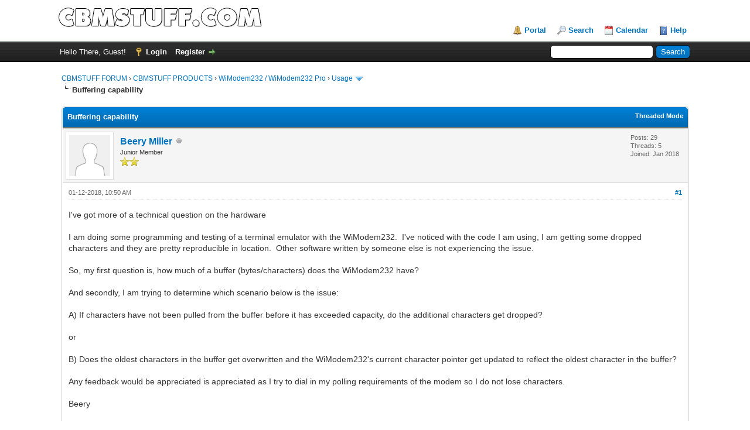

--- FILE ---
content_type: text/html; charset=UTF-8
request_url: https://www.cbmstuff.com/forum/showthread.php?tid=445&pid=2878
body_size: 7606
content:
<!DOCTYPE html PUBLIC "-//W3C//DTD XHTML 1.0 Transitional//EN" "http://www.w3.org/TR/xhtml1/DTD/xhtml1-transitional.dtd"><!-- start: showthread -->
<html xml:lang="en" lang="en" xmlns="http://www.w3.org/1999/xhtml">
<head>
<title>Buffering capability</title>
<!-- start: headerinclude -->
<link rel="alternate" type="application/rss+xml" title="Latest Threads (RSS 2.0)" href="https://www.cbmstuff.com/forum/syndication.php" />
<link rel="alternate" type="application/atom+xml" title="Latest Threads (Atom 1.0)" href="https://www.cbmstuff.com/forum/syndication.php?type=atom1.0" />
<meta http-equiv="Content-Type" content="text/html; charset=UTF-8" />
<meta http-equiv="Content-Script-Type" content="text/javascript" />
<script type="text/javascript" src="https://www.cbmstuff.com/forum/jscripts/jquery.js?ver=1823"></script>
<script type="text/javascript" src="https://www.cbmstuff.com/forum/jscripts/jquery.plugins.min.js?ver=1821"></script>
<script type="text/javascript" src="https://www.cbmstuff.com/forum/jscripts/general.js?ver=1827"></script>

<link type="text/css" rel="stylesheet" href="https://www.cbmstuff.com/forum/cache/themes/theme1/global.css?t=1767508730" />
<link type="text/css" rel="stylesheet" href="https://www.cbmstuff.com/forum/cache/themes/theme1/star_ratings.css?t=1767508730" />
<link type="text/css" rel="stylesheet" href="https://www.cbmstuff.com/forum/cache/themes/theme1/showthread.css?t=1767508730" />
<link type="text/css" rel="stylesheet" href="https://www.cbmstuff.com/forum/cache/themes/theme1/css3.css?t=1767508730" />

<script type="text/javascript">
<!--
	lang.unknown_error = "An unknown error has occurred.";
	lang.confirm_title = "Please Confirm";
	lang.expcol_collapse = "[-]";
	lang.expcol_expand = "[+]";
	lang.select2_match = "One result is available, press enter to select it.";
	lang.select2_matches = "{1} results are available, use up and down arrow keys to navigate.";
	lang.select2_nomatches = "No matches found";
	lang.select2_inputtooshort_single = "Please enter one or more character";
	lang.select2_inputtooshort_plural = "Please enter {1} or more characters";
	lang.select2_inputtoolong_single = "Please delete one character";
	lang.select2_inputtoolong_plural = "Please delete {1} characters";
	lang.select2_selectiontoobig_single = "You can only select one item";
	lang.select2_selectiontoobig_plural = "You can only select {1} items";
	lang.select2_loadmore = "Loading more results&hellip;";
	lang.select2_searching = "Searching&hellip;";

	var templates = {
		modal: '<div class=\"modal\">\
	<div style=\"overflow-y: auto; max-height: 400px;\">\
		<table border=\"0\" cellspacing=\"0\" cellpadding=\"5\" class=\"tborder\">\
			<tr>\
				<td class=\"thead\"><strong>__title__</strong></td>\
			</tr>\
			<tr>\
				<td class=\"trow1\">__message__</td>\
			</tr>\
			<tr>\
				<td class=\"tfoot\">\
					<div style=\"text-align: center\" class=\"modal_buttons\">__buttons__</div>\
				</td>\
			</tr>\
		</table>\
	</div>\
</div>',
		modal_button: '<input type=\"submit\" class=\"button\" value=\"__title__\"/>&nbsp;'
	};

	var cookieDomain = ".cbmstuff.com";
	var cookiePath = "/forum/";
	var cookiePrefix = "";
	var cookieSecureFlag = "1";
	var deleteevent_confirm = "Are you sure you want to delete this event?";
	var removeattach_confirm = "Are you sure you want to remove the selected attachment from this post?";
	var loading_text = 'Loading. <br />Please Wait&hellip;';
	var saving_changes = 'Saving changes&hellip;';
	var use_xmlhttprequest = "1";
	var my_post_key = "2ffee1091b0addce518e56f6af729798";
	var rootpath = "https://www.cbmstuff.com/forum";
	var imagepath = "https://www.cbmstuff.com/forum/images";
  	var yes_confirm = "Yes";
	var no_confirm = "No";
	var MyBBEditor = null;
	var spinner_image = "https://www.cbmstuff.com/forum/images/spinner.gif";
	var spinner = "<img src='" + spinner_image +"' alt='' />";
	var modal_zindex = 9999;
// -->
</script>
<!-- end: headerinclude -->
<script type="text/javascript">
<!--
	var quickdelete_confirm = "Are you sure you want to delete this post?";
	var quickrestore_confirm = "Are you sure you want to restore this post?";
	var allowEditReason = "0";
	var thread_deleted = "0";
	var visible_replies = "5";
	lang.save_changes = "Save Changes";
	lang.cancel_edit = "Cancel Edit";
	lang.quick_edit_update_error = "There was an error editing your reply:";
	lang.quick_reply_post_error = "There was an error posting your reply:";
	lang.quick_delete_error = "There was an error deleting your reply:";
	lang.quick_delete_success = "The post was deleted successfully.";
	lang.quick_delete_thread_success = "The thread was deleted successfully.";
	lang.quick_restore_error = "There was an error restoring your reply:";
	lang.quick_restore_success = "The post was restored successfully.";
	lang.editreason = "Edit Reason";
	lang.post_deleted_error = "You can not perform this action to a deleted post.";
	lang.softdelete_thread = "Soft Delete Thread";
	lang.restore_thread = "Restore Thread";
// -->
</script>
<!-- jeditable (jquery) -->
<script type="text/javascript" src="https://www.cbmstuff.com/forum/jscripts/report.js?ver=1820"></script>
<script src="https://www.cbmstuff.com/forum/jscripts/jeditable/jeditable.min.js"></script>
<script type="text/javascript" src="https://www.cbmstuff.com/forum/jscripts/thread.js?ver=1838"></script>
</head>
<body>
	<!-- start: header -->
<div id="container">
		<a name="top" id="top"></a>
		<div id="header">
			<div id="logo">
				<div class="wrapper">
					<a href="https://www.cbmstuff.com/forum/index.php"><img src="https://www.cbmstuff.com/forum/images/logo.png" alt="CBMSTUFF FORUM" title="CBMSTUFF FORUM" /></a>
					<ul class="menu top_links">
						<!-- start: header_menu_portal -->
<li><a href="https://www.cbmstuff.com/forum/portal.php" class="portal">Portal</a></li>
<!-- end: header_menu_portal -->
						<!-- start: header_menu_search -->
<li><a href="https://www.cbmstuff.com/forum/search.php" class="search">Search</a></li>
<!-- end: header_menu_search -->
						
						<!-- start: header_menu_calendar -->
<li><a href="https://www.cbmstuff.com/forum/calendar.php" class="calendar">Calendar</a></li>
<!-- end: header_menu_calendar -->
						<li><a href="https://www.cbmstuff.com/forum/misc.php?action=help" class="help">Help</a></li>
					</ul>
				</div>
			</div>
			<div id="panel">
				<div class="upper">
					<div class="wrapper">
						<!-- start: header_quicksearch -->
						<form action="https://www.cbmstuff.com/forum/search.php">
						<fieldset id="search">
							<input name="keywords" type="text" class="textbox" />
							<input value="Search" type="submit" class="button" />
							<input type="hidden" name="action" value="do_search" />
							<input type="hidden" name="postthread" value="1" />
						</fieldset>
						</form>
<!-- end: header_quicksearch -->
						<!-- start: header_welcomeblock_guest -->
						<!-- Continuation of div(class="upper") as opened in the header template -->
						<span class="welcome">Hello There, Guest! <a href="https://www.cbmstuff.com/forum/member.php?action=login" onclick="$('#quick_login').modal({ fadeDuration: 250, keepelement: true, zIndex: (typeof modal_zindex !== 'undefined' ? modal_zindex : 9999) }); return false;" class="login">Login</a> <a href="https://www.cbmstuff.com/forum/member.php?action=register" class="register">Register</a></span>
					</div>
				</div>
				<div class="modal" id="quick_login" style="display: none;">
					<form method="post" action="https://www.cbmstuff.com/forum/member.php">
						<input name="action" type="hidden" value="do_login" />
						<input name="url" type="hidden" value="" />
						<input name="quick_login" type="hidden" value="1" />
						<input name="my_post_key" type="hidden" value="2ffee1091b0addce518e56f6af729798" />
						<table width="100%" cellspacing="0" cellpadding="5" border="0" class="tborder">
							<tr>
								<td class="thead" colspan="2"><strong>Login</strong></td>
							</tr>
							<!-- start: header_welcomeblock_guest_login_modal -->
<tr>
	<td class="trow1" width="25%"><strong>Username/Email:</strong></td>
	<td class="trow1"><input name="quick_username" id="quick_login_username" type="text" value="" class="textbox initial_focus" /></td>
</tr>
<tr>
	<td class="trow2"><strong>Password:</strong></td>
	<td class="trow2">
		<input name="quick_password" id="quick_login_password" type="password" value="" class="textbox" /><br />
		<a href="https://www.cbmstuff.com/forum/member.php?action=lostpw" class="lost_password">Lost Password?</a>
	</td>
</tr>
<tr>
	<td class="trow1">&nbsp;</td>
	<td class="trow1 remember_me">
		<input name="quick_remember" id="quick_login_remember" type="checkbox" value="yes" class="checkbox" checked="checked" />
		<label for="quick_login_remember">Remember me</label>
	</td>
</tr>
<tr>
	<td class="trow2" colspan="2">
		<div align="center"><input name="submit" type="submit" class="button" value="Login" /></div>
	</td>
</tr>
<!-- end: header_welcomeblock_guest_login_modal -->
						</table>
					</form>
				</div>
				<script type="text/javascript">
					$("#quick_login input[name='url']").val($(location).attr('href'));
				</script>
<!-- end: header_welcomeblock_guest -->
					<!-- </div> in header_welcomeblock_member and header_welcomeblock_guest -->
				<!-- </div> in header_welcomeblock_member and header_welcomeblock_guest -->
			</div>
		</div>
		<div id="content">
			<div class="wrapper">
				
				
				
				
				
				
				
				<!-- start: nav -->

<div class="navigation">
<!-- start: nav_bit -->
<a href="https://www.cbmstuff.com/forum/index.php">CBMSTUFF FORUM</a><!-- start: nav_sep -->
&rsaquo;
<!-- end: nav_sep -->
<!-- end: nav_bit --><!-- start: nav_bit -->
<a href="forumdisplay.php?fid=1">CBMSTUFF PRODUCTS</a><!-- start: nav_sep -->
&rsaquo;
<!-- end: nav_sep -->
<!-- end: nav_bit --><!-- start: nav_bit -->
<a href="forumdisplay.php?fid=79">WiModem232  / WiModem232 Pro</a><!-- start: nav_sep -->
&rsaquo;
<!-- end: nav_sep -->
<!-- end: nav_bit --><!-- start: nav_bit -->
<a href="forumdisplay.php?fid=81&amp;page=3">Usage</a><!-- start: nav_dropdown -->
 <img src="https://www.cbmstuff.com/forum/images/arrow_down.png" alt="v" title="" class="pagination_breadcrumb_link" id="breadcrumb_multipage" /><!-- start: multipage_breadcrumb -->
<div id="breadcrumb_multipage_popup" class="pagination pagination_breadcrumb" style="display: none;">
<!-- start: multipage_prevpage -->
<a href="forumdisplay.php?fid=81&amp;page=2" class="pagination_previous">&laquo; Previous</a>
<!-- end: multipage_prevpage --><!-- start: multipage_page -->
<a href="forumdisplay.php?fid=81" class="pagination_page">1</a>
<!-- end: multipage_page --><!-- start: multipage_page -->
<a href="forumdisplay.php?fid=81&amp;page=2" class="pagination_page">2</a>
<!-- end: multipage_page --><!-- start: multipage_page_link_current -->
 <a href="forumdisplay.php?fid=81&amp;page=3" class="pagination_current">3</a>
<!-- end: multipage_page_link_current -->
</div>
<script type="text/javascript">
// <!--
	if(use_xmlhttprequest == "1")
	{
		$("#breadcrumb_multipage").popupMenu();
	}
// -->
</script>
<!-- end: multipage_breadcrumb -->
<!-- end: nav_dropdown -->
<!-- end: nav_bit --><!-- start: nav_sep_active -->
<br /><img src="https://www.cbmstuff.com/forum/images/nav_bit.png" alt="" />
<!-- end: nav_sep_active --><!-- start: nav_bit_active -->
<span class="active">Buffering capability</span>
<!-- end: nav_bit_active -->
</div>
<!-- end: nav -->
				<br />
<!-- end: header -->
	
	
	<div class="float_left">
		
	</div>
	<div class="float_right">
		
	</div>
	
	<table border="0" cellspacing="0" cellpadding="5" class="tborder tfixed clear">
		<tr>
			<td class="thead">
				<div class="float_right">
					<span class="smalltext"><strong><a href="showthread.php?mode=threaded&amp;tid=445&amp;pid=2878#pid2878">Threaded Mode</a></strong></span>
				</div>
				<div>
					<strong>Buffering capability</strong>
				</div>
			</td>
		</tr>
<tr><td id="posts_container">
	<div id="posts">
		<!-- start: postbit -->

<a name="pid2859" id="pid2859"></a>
<div class="post " style="" id="post_2859">
<div class="post_author">
	<!-- start: postbit_avatar -->
<div class="author_avatar"><a href="member.php?action=profile&amp;uid=964"><img src="https://www.cbmstuff.com/forum/images/default_avatar.png" alt="" width="70" height="70" /></a></div>
<!-- end: postbit_avatar -->
	<div class="author_information">
			<strong><span class="largetext"><a href="https://www.cbmstuff.com/forum/member.php?action=profile&amp;uid=964">Beery Miller</a></span></strong> <!-- start: postbit_offline -->
<img src="https://www.cbmstuff.com/forum/images/buddy_offline.png" title="Offline" alt="Offline" class="buddy_status" />
<!-- end: postbit_offline --><br />
			<span class="smalltext">
				Junior Member<br />
				<img src="images/star.png" border="0" alt="*" /><img src="images/star.png" border="0" alt="*" /><br />
				
			</span>
	</div>
	<div class="author_statistics">
		<!-- start: postbit_author_user -->

	Posts: 29<br />
	Threads: 5<br />
	Joined: Jan 2018
	
<!-- end: postbit_author_user -->
	</div>
</div>
<div class="post_content">
	<div class="post_head">
		<!-- start: postbit_posturl -->
<div class="float_right" style="vertical-align: top">
<strong><a href="showthread.php?tid=445&amp;pid=2859#pid2859" title="Buffering capability">#1</a></strong>

</div>
<!-- end: postbit_posturl -->
		
		<span class="post_date">01-12-2018, 10:50 AM <span class="post_edit" id="edited_by_2859"></span></span>
		
	</div>
	<div class="post_body scaleimages" id="pid_2859">
		I've got more of a technical question on the hardware<br />
<br />
I am doing some programming and testing of a terminal emulator with the WiModem232.  I've noticed with the code I am using, I am getting some dropped characters and they are pretty reproducible in location.  Other software written by someone else is not experiencing the issue.<br />
<br />
So, my first question is, how much of a buffer (bytes/characters) does the WiModem232 have?<br />
<br />
And secondly, I am trying to determine which scenario below is the issue:<br />
<br />
A) If characters have not been pulled from the buffer before it has exceeded capacity, do the additional characters get dropped?<br />
<br />
or<br />
<br />
B) Does the oldest characters in the buffer get overwritten and the WiModem232's current character pointer get updated to reflect the oldest character in the buffer?<br />
<br />
Any feedback would be appreciated is appreciated as I try to dial in my polling requirements of the modem so I do not lose characters.<br />
<br />
Beery
	</div>
	
	
	<div class="post_meta" id="post_meta_2859">
		
		<div class="float_right">
			
		</div>
	</div>
	
</div>
<div class="post_controls">
	<div class="postbit_buttons author_buttons float_left">
		<!-- start: postbit_find -->
<a href="search.php?action=finduser&amp;uid=964" title="Find all posts by this user" class="postbit_find"><span>Find</span></a>
<!-- end: postbit_find -->
	</div>
	<div class="postbit_buttons post_management_buttons float_right">
		<!-- start: postbit_quote -->
<a href="newreply.php?tid=445&amp;replyto=2859" title="Quote this message in a reply" class="postbit_quote postbit_mirage"><span>Reply</span></a>
<!-- end: postbit_quote -->
	</div>
</div>
</div>
<!-- end: postbit --><!-- start: postbit -->

<a name="pid2865" id="pid2865"></a>
<div class="post " style="" id="post_2865">
<div class="post_author">
	<!-- start: postbit_avatar -->
<div class="author_avatar"><a href="member.php?action=profile&amp;uid=1"><img src="https://www.cbmstuff.com/forum/images/default_avatar.png" alt="" width="70" height="70" /></a></div>
<!-- end: postbit_avatar -->
	<div class="author_information">
			<strong><span class="largetext"><a href="https://www.cbmstuff.com/forum/member.php?action=profile&amp;uid=1"><span style="color: green;"><strong><em>admin</em></strong></span></a></span></strong> <!-- start: postbit_offline -->
<img src="https://www.cbmstuff.com/forum/images/buddy_offline.png" title="Offline" alt="Offline" class="buddy_status" />
<!-- end: postbit_offline --><br />
			<span class="smalltext">
				Administrator<br />
				<img src="images/star.png" border="0" alt="*" /><img src="images/star.png" border="0" alt="*" /><img src="images/star.png" border="0" alt="*" /><img src="images/star.png" border="0" alt="*" /><img src="images/star.png" border="0" alt="*" /><img src="images/star.png" border="0" alt="*" /><img src="images/star.png" border="0" alt="*" /><br />
				
			</span>
	</div>
	<div class="author_statistics">
		<!-- start: postbit_author_user -->

	Posts: 2,950<br />
	Threads: 149<br />
	Joined: Nov 2013
	
<!-- end: postbit_author_user -->
	</div>
</div>
<div class="post_content">
	<div class="post_head">
		<!-- start: postbit_posturl -->
<div class="float_right" style="vertical-align: top">
<strong><a href="showthread.php?tid=445&amp;pid=2865#pid2865" title="RE: Buffering capability">#2</a></strong>

</div>
<!-- end: postbit_posturl -->
		
		<span class="post_date">01-12-2018, 12:35 PM <span class="post_edit" id="edited_by_2865"></span></span>
		
	</div>
	<div class="post_body scaleimages" id="pid_2865">
		The buffer is over 2K for the RF portion.  Are you using RTS/CTS flow control?  With that enabled, you can't have an issue.  Without flow control, you can easily get dropped characters at around 9600 baud.  I run this at 115200 baud on the Amiga, but the hardware is suppose to be able to handle up to 1 megabaud.  I have PC serial card coming to test that.
	</div>
	
	
	<div class="post_meta" id="post_meta_2865">
		
		<div class="float_right">
			
		</div>
	</div>
	
</div>
<div class="post_controls">
	<div class="postbit_buttons author_buttons float_left">
		<!-- start: postbit_www -->
<a href="http://www.cbmstuff.com" target="_blank" rel="noopener" title="Visit this user's website" class="postbit_website"><span>Website</span></a>
<!-- end: postbit_www --><!-- start: postbit_find -->
<a href="search.php?action=finduser&amp;uid=1" title="Find all posts by this user" class="postbit_find"><span>Find</span></a>
<!-- end: postbit_find -->
	</div>
	<div class="postbit_buttons post_management_buttons float_right">
		<!-- start: postbit_quote -->
<a href="newreply.php?tid=445&amp;replyto=2865" title="Quote this message in a reply" class="postbit_quote postbit_mirage"><span>Reply</span></a>
<!-- end: postbit_quote -->
	</div>
</div>
</div>
<!-- end: postbit --><!-- start: postbit -->

<a name="pid2869" id="pid2869"></a>
<div class="post " style="" id="post_2869">
<div class="post_author">
	<!-- start: postbit_avatar -->
<div class="author_avatar"><a href="member.php?action=profile&amp;uid=964"><img src="https://www.cbmstuff.com/forum/images/default_avatar.png" alt="" width="70" height="70" /></a></div>
<!-- end: postbit_avatar -->
	<div class="author_information">
			<strong><span class="largetext"><a href="https://www.cbmstuff.com/forum/member.php?action=profile&amp;uid=964">Beery Miller</a></span></strong> <!-- start: postbit_offline -->
<img src="https://www.cbmstuff.com/forum/images/buddy_offline.png" title="Offline" alt="Offline" class="buddy_status" />
<!-- end: postbit_offline --><br />
			<span class="smalltext">
				Junior Member<br />
				<img src="images/star.png" border="0" alt="*" /><img src="images/star.png" border="0" alt="*" /><br />
				
			</span>
	</div>
	<div class="author_statistics">
		<!-- start: postbit_author_user -->

	Posts: 29<br />
	Threads: 5<br />
	Joined: Jan 2018
	
<!-- end: postbit_author_user -->
	</div>
</div>
<div class="post_content">
	<div class="post_head">
		<!-- start: postbit_posturl -->
<div class="float_right" style="vertical-align: top">
<strong><a href="showthread.php?tid=445&amp;pid=2869#pid2869" title="RE: Buffering capability">#3</a></strong>

</div>
<!-- end: postbit_posturl -->
		
		<span class="post_date">01-12-2018, 06:49 PM <span class="post_edit" id="edited_by_2869"></span></span>
		
	</div>
	<div class="post_body scaleimages" id="pid_2869">
		<blockquote class="mycode_quote"><cite><span> (01-12-2018, 12:35 PM)</span>admin Wrote:  <a href="https://www.cbmstuff.com/forum/showthread.php?pid=2865#pid2865" class="quick_jump"></a></cite>The buffer is over 2K for the RF portion.  Are you using RTS/CTS flow control?  With that enabled, you can't have an issue.  Without flow control, you can easily get dropped characters at around 9600 baud.  I run this at 115200 baud on the Amiga, but the hardware is suppose to be able to handle up to 1 megabaud.  I have PC serial card coming to test that.</blockquote><br />
I was running at the default baud rate.  Will need to do some more testing.<br />
<br />
Beery
	</div>
	
	
	<div class="post_meta" id="post_meta_2869">
		
		<div class="float_right">
			
		</div>
	</div>
	
</div>
<div class="post_controls">
	<div class="postbit_buttons author_buttons float_left">
		<!-- start: postbit_find -->
<a href="search.php?action=finduser&amp;uid=964" title="Find all posts by this user" class="postbit_find"><span>Find</span></a>
<!-- end: postbit_find -->
	</div>
	<div class="postbit_buttons post_management_buttons float_right">
		<!-- start: postbit_quote -->
<a href="newreply.php?tid=445&amp;replyto=2869" title="Quote this message in a reply" class="postbit_quote postbit_mirage"><span>Reply</span></a>
<!-- end: postbit_quote -->
	</div>
</div>
</div>
<!-- end: postbit --><!-- start: postbit -->

<a name="pid2871" id="pid2871"></a>
<div class="post " style="" id="post_2871">
<div class="post_author">
	<!-- start: postbit_avatar -->
<div class="author_avatar"><a href="member.php?action=profile&amp;uid=1"><img src="https://www.cbmstuff.com/forum/images/default_avatar.png" alt="" width="70" height="70" /></a></div>
<!-- end: postbit_avatar -->
	<div class="author_information">
			<strong><span class="largetext"><a href="https://www.cbmstuff.com/forum/member.php?action=profile&amp;uid=1"><span style="color: green;"><strong><em>admin</em></strong></span></a></span></strong> <!-- start: postbit_offline -->
<img src="https://www.cbmstuff.com/forum/images/buddy_offline.png" title="Offline" alt="Offline" class="buddy_status" />
<!-- end: postbit_offline --><br />
			<span class="smalltext">
				Administrator<br />
				<img src="images/star.png" border="0" alt="*" /><img src="images/star.png" border="0" alt="*" /><img src="images/star.png" border="0" alt="*" /><img src="images/star.png" border="0" alt="*" /><img src="images/star.png" border="0" alt="*" /><img src="images/star.png" border="0" alt="*" /><img src="images/star.png" border="0" alt="*" /><br />
				
			</span>
	</div>
	<div class="author_statistics">
		<!-- start: postbit_author_user -->

	Posts: 2,950<br />
	Threads: 149<br />
	Joined: Nov 2013
	
<!-- end: postbit_author_user -->
	</div>
</div>
<div class="post_content">
	<div class="post_head">
		<!-- start: postbit_posturl -->
<div class="float_right" style="vertical-align: top">
<strong><a href="showthread.php?tid=445&amp;pid=2871#pid2871" title="RE: Buffering capability">#4</a></strong>

</div>
<!-- end: postbit_posturl -->
		
		<span class="post_date">01-12-2018, 07:11 PM <span class="post_edit" id="edited_by_2871"></span></span>
		
	</div>
	<div class="post_body scaleimages" id="pid_2871">
		The default baud rate is 300 baud.  You can "out type" that.  <img src="https://www.cbmstuff.com/forum/images/smilies/smile.gif" alt="Smile" title="Smile" class="smilie smilie_1" />
	</div>
	
	
	<div class="post_meta" id="post_meta_2871">
		
		<div class="float_right">
			
		</div>
	</div>
	
</div>
<div class="post_controls">
	<div class="postbit_buttons author_buttons float_left">
		<!-- start: postbit_www -->
<a href="http://www.cbmstuff.com" target="_blank" rel="noopener" title="Visit this user's website" class="postbit_website"><span>Website</span></a>
<!-- end: postbit_www --><!-- start: postbit_find -->
<a href="search.php?action=finduser&amp;uid=1" title="Find all posts by this user" class="postbit_find"><span>Find</span></a>
<!-- end: postbit_find -->
	</div>
	<div class="postbit_buttons post_management_buttons float_right">
		<!-- start: postbit_quote -->
<a href="newreply.php?tid=445&amp;replyto=2871" title="Quote this message in a reply" class="postbit_quote postbit_mirage"><span>Reply</span></a>
<!-- end: postbit_quote -->
	</div>
</div>
</div>
<!-- end: postbit --><!-- start: postbit -->

<a name="pid2877" id="pid2877"></a>
<div class="post " style="" id="post_2877">
<div class="post_author">
	<!-- start: postbit_avatar -->
<div class="author_avatar"><a href="member.php?action=profile&amp;uid=964"><img src="https://www.cbmstuff.com/forum/images/default_avatar.png" alt="" width="70" height="70" /></a></div>
<!-- end: postbit_avatar -->
	<div class="author_information">
			<strong><span class="largetext"><a href="https://www.cbmstuff.com/forum/member.php?action=profile&amp;uid=964">Beery Miller</a></span></strong> <!-- start: postbit_offline -->
<img src="https://www.cbmstuff.com/forum/images/buddy_offline.png" title="Offline" alt="Offline" class="buddy_status" />
<!-- end: postbit_offline --><br />
			<span class="smalltext">
				Junior Member<br />
				<img src="images/star.png" border="0" alt="*" /><img src="images/star.png" border="0" alt="*" /><br />
				
			</span>
	</div>
	<div class="author_statistics">
		<!-- start: postbit_author_user -->

	Posts: 29<br />
	Threads: 5<br />
	Joined: Jan 2018
	
<!-- end: postbit_author_user -->
	</div>
</div>
<div class="post_content">
	<div class="post_head">
		<!-- start: postbit_posturl -->
<div class="float_right" style="vertical-align: top">
<strong><a href="showthread.php?tid=445&amp;pid=2877#pid2877" title="RE: Buffering capability">#5</a></strong>

</div>
<!-- end: postbit_posturl -->
		
		<span class="post_date">01-13-2018, 05:15 PM <span class="post_edit" id="edited_by_2877"></span></span>
		
	</div>
	<div class="post_body scaleimages" id="pid_2877">
		<blockquote class="mycode_quote"><cite><span> (01-12-2018, 07:11 PM)</span>admin Wrote:  <a href="https://www.cbmstuff.com/forum/showthread.php?pid=2871#pid2871" class="quick_jump"></a></cite>The default baud rate is 300 baud.  You can "out type" that.  <img src="https://www.cbmstuff.com/forum/images/smilies/smile.gif" alt="Smile" title="Smile" class="smilie smilie_1" /></blockquote><br />
I forget which it was.  With the flow control and cabling of the software I am using for the Geneve 9640, I was losing characters.  If I turn on just normal interrupts, I could run at least 19200 depending upon the terminal emulator I was using.  I forgot what the baud rate was I was testing yesterday, but you are right, it was not 300 baud.<br />
<br />
Beery
	</div>
	
	
	<div class="post_meta" id="post_meta_2877">
		
		<div class="float_right">
			
		</div>
	</div>
	
</div>
<div class="post_controls">
	<div class="postbit_buttons author_buttons float_left">
		<!-- start: postbit_find -->
<a href="search.php?action=finduser&amp;uid=964" title="Find all posts by this user" class="postbit_find"><span>Find</span></a>
<!-- end: postbit_find -->
	</div>
	<div class="postbit_buttons post_management_buttons float_right">
		<!-- start: postbit_quote -->
<a href="newreply.php?tid=445&amp;replyto=2877" title="Quote this message in a reply" class="postbit_quote postbit_mirage"><span>Reply</span></a>
<!-- end: postbit_quote -->
	</div>
</div>
</div>
<!-- end: postbit --><!-- start: postbit -->

<a name="pid2878" id="pid2878"></a>
<div class="post " style="" id="post_2878">
<div class="post_author">
	<!-- start: postbit_avatar -->
<div class="author_avatar"><a href="member.php?action=profile&amp;uid=1"><img src="https://www.cbmstuff.com/forum/images/default_avatar.png" alt="" width="70" height="70" /></a></div>
<!-- end: postbit_avatar -->
	<div class="author_information">
			<strong><span class="largetext"><a href="https://www.cbmstuff.com/forum/member.php?action=profile&amp;uid=1"><span style="color: green;"><strong><em>admin</em></strong></span></a></span></strong> <!-- start: postbit_offline -->
<img src="https://www.cbmstuff.com/forum/images/buddy_offline.png" title="Offline" alt="Offline" class="buddy_status" />
<!-- end: postbit_offline --><br />
			<span class="smalltext">
				Administrator<br />
				<img src="images/star.png" border="0" alt="*" /><img src="images/star.png" border="0" alt="*" /><img src="images/star.png" border="0" alt="*" /><img src="images/star.png" border="0" alt="*" /><img src="images/star.png" border="0" alt="*" /><img src="images/star.png" border="0" alt="*" /><img src="images/star.png" border="0" alt="*" /><br />
				
			</span>
	</div>
	<div class="author_statistics">
		<!-- start: postbit_author_user -->

	Posts: 2,950<br />
	Threads: 149<br />
	Joined: Nov 2013
	
<!-- end: postbit_author_user -->
	</div>
</div>
<div class="post_content">
	<div class="post_head">
		<!-- start: postbit_posturl -->
<div class="float_right" style="vertical-align: top">
<strong><a href="showthread.php?tid=445&amp;pid=2878#pid2878" title="RE: Buffering capability">#6</a></strong>

</div>
<!-- end: postbit_posturl -->
		
		<span class="post_date">01-13-2018, 05:26 PM <span class="post_edit" id="edited_by_2878"></span></span>
		
	</div>
	<div class="post_body scaleimages" id="pid_2878">
		I guess it depends on the speed of the computer.  Something like an Amiga 1200 doesn't need flow control even at 57600 baud.  However, some retro machines need flow control at anything over 1200 baud.<br />
<br />
Remember that RTS/CTS flow control is the default jumpered setting (along with DTR/DSR tied together).  If you need DTR or DSR for flow control, then you would need to cut the 3 traces and jumper as necessary for your system.  Most of the time, this is only needed for old printers.  DTR/DSR was sometimes used to hang up the connection.
	</div>
	
	
	<div class="post_meta" id="post_meta_2878">
		
		<div class="float_right">
			
		</div>
	</div>
	
</div>
<div class="post_controls">
	<div class="postbit_buttons author_buttons float_left">
		<!-- start: postbit_www -->
<a href="http://www.cbmstuff.com" target="_blank" rel="noopener" title="Visit this user's website" class="postbit_website"><span>Website</span></a>
<!-- end: postbit_www --><!-- start: postbit_find -->
<a href="search.php?action=finduser&amp;uid=1" title="Find all posts by this user" class="postbit_find"><span>Find</span></a>
<!-- end: postbit_find -->
	</div>
	<div class="postbit_buttons post_management_buttons float_right">
		<!-- start: postbit_quote -->
<a href="newreply.php?tid=445&amp;replyto=2878" title="Quote this message in a reply" class="postbit_quote postbit_mirage"><span>Reply</span></a>
<!-- end: postbit_quote -->
	</div>
</div>
</div>
<!-- end: postbit -->
	</div>
</td></tr>
		<tr>
			<td class="tfoot">
				<!-- start: showthread_search -->
	<div class="float_right">
		<form action="search.php" method="post">
			<input type="hidden" name="action" value="thread" />
			<input type="hidden" name="tid" value="445" />
			<input type="text" name="keywords" value="Enter Keywords" onfocus="if(this.value == 'Enter Keywords') { this.value = ''; }" onblur="if(this.value=='') { this.value='Enter Keywords'; }" class="textbox" size="25" />
			<input type="submit" class="button" value="Search Thread" />
		</form>
	</div>
<!-- end: showthread_search -->
				<div>
					<strong>&laquo; <a href="showthread.php?tid=445&amp;action=nextoldest">Next Oldest</a> | <a href="showthread.php?tid=445&amp;action=nextnewest">Next Newest</a> &raquo;</strong>
				</div>
			</td>
		</tr>
	</table>
	<div class="float_left">
		
	</div>
	<div style="padding-top: 4px;" class="float_right">
		
	</div>
	<br class="clear" />
	
	
	
	<br />
	<div class="float_left">
		<ul class="thread_tools">
			<!-- start: showthread_printthread -->
<li class="printable"><a href="printthread.php?tid=445">View a Printable Version</a></li>
<!-- end: showthread_printthread -->
			
			
			
		</ul>
	</div>

	<div class="float_right" style="text-align: right;">
		
		
	</div>
	<br class="clear" />
	<!-- start: showthread_usersbrowsing -->
<br />
<span class="smalltext">Users browsing this thread: 1 Guest(s)</span>
<br />
<!-- end: showthread_usersbrowsing -->
	<!-- start: footer -->

	</div>
</div>
<div id="footer">
	<div class="upper">
		<div class="wrapper">
			
			
			<ul class="menu bottom_links">
				<li><a href="https://www.cbmstuff.com">CBMSTUFF Website</a></li>
				<li><a href="#top">Return to Top</a></li>
				<li><a href="https://www.cbmstuff.com/forum/archive/index.php?thread-445.html">Lite (Archive) Mode</a></li>
				<li><a href="https://www.cbmstuff.com/forum/misc.php?action=markread">Mark all forums read</a></li>
				<li><a href="https://www.cbmstuff.com/forum/misc.php?action=syndication">RSS Syndication  -  </a></li>
				<span id="current_time"><strong>Current time:</strong> 01-14-2026, 07:48 AM</span>
			</ul>
		</div>
	</div>
	<div class="lower">
		<div class="wrapper">
		</div>
	</div>
</div>
<!-- The following piece of code allows MyBB to run scheduled tasks. DO NOT REMOVE --><!-- start: task_image -->
<img src="https://www.cbmstuff.com/forum/task.php" width="1" height="1" alt="" />
<!-- end: task_image --><!-- End task image code -->

</div>
<!-- end: footer -->
	<script type="text/javascript">
		var thread_deleted = "0";
		if(thread_deleted == "1")
		{
			$("#quick_reply_form, .new_reply_button, .thread_tools, .inline_rating").hide();
			$("#moderator_options_selector option.option_mirage").attr("disabled","disabled");
		}
	</script>
</body>
</html>
<!-- end: showthread -->